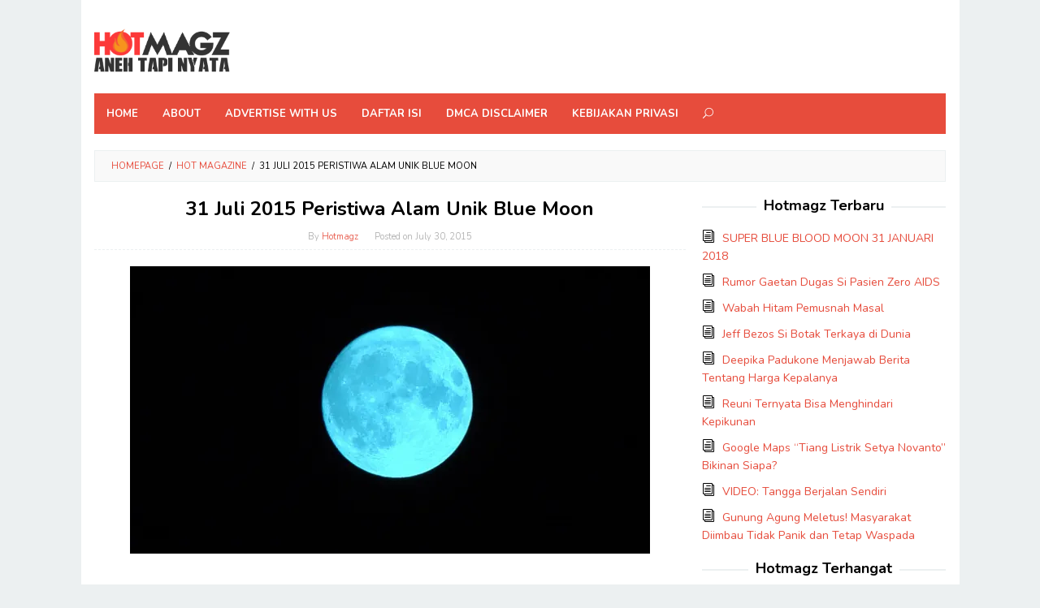

--- FILE ---
content_type: text/html; charset=UTF-8
request_url: https://www.hotmagz.com/31-juli-2015-peristiwa-alam-unik-blue
body_size: 14443
content:
<!DOCTYPE html>
<html lang="en-US">
<head itemscope="itemscope" itemtype="http://schema.org/WebSite">
<meta charset="UTF-8">
<meta name="viewport" content="width=device-width, initial-scale=1">
<link rel="profile" href="http://gmpg.org/xfn/11">

<title>31 Juli 2015 Peristiwa Alam Unik Blue Moon &#8211; Hot Magazine</title>
<meta name='robots' content='max-image-preview:large' />
<link rel="amphtml" href="https://www.hotmagz.com/31-juli-2015-peristiwa-alam-unik-blue/amp" /><meta name="generator" content="AMP for WP 1.1.11"/><link rel='dns-prefetch' href='//fonts.googleapis.com' />
<link rel='preconnect' href='//i0.wp.com' />
<link rel="alternate" type="application/rss+xml" title="Hot Magazine &raquo; Feed" href="https://www.hotmagz.com/feed" />
<link rel="alternate" type="application/rss+xml" title="Hot Magazine &raquo; Comments Feed" href="https://www.hotmagz.com/comments/feed" />
<link rel="alternate" type="application/rss+xml" title="Hot Magazine &raquo; 31 Juli 2015 Peristiwa Alam Unik Blue Moon Comments Feed" href="https://www.hotmagz.com/31-juli-2015-peristiwa-alam-unik-blue/feed" />
<link rel="alternate" title="oEmbed (JSON)" type="application/json+oembed" href="https://www.hotmagz.com/wp-json/oembed/1.0/embed?url=https%3A%2F%2Fwww.hotmagz.com%2F31-juli-2015-peristiwa-alam-unik-blue" />
<link rel="alternate" title="oEmbed (XML)" type="text/xml+oembed" href="https://www.hotmagz.com/wp-json/oembed/1.0/embed?url=https%3A%2F%2Fwww.hotmagz.com%2F31-juli-2015-peristiwa-alam-unik-blue&#038;format=xml" />
<style id='wp-img-auto-sizes-contain-inline-css' type='text/css'>
img:is([sizes=auto i],[sizes^="auto," i]){contain-intrinsic-size:3000px 1500px}
/*# sourceURL=wp-img-auto-sizes-contain-inline-css */
</style>
<style id='wp-block-library-inline-css' type='text/css'>
:root{--wp-block-synced-color:#7a00df;--wp-block-synced-color--rgb:122,0,223;--wp-bound-block-color:var(--wp-block-synced-color);--wp-editor-canvas-background:#ddd;--wp-admin-theme-color:#007cba;--wp-admin-theme-color--rgb:0,124,186;--wp-admin-theme-color-darker-10:#006ba1;--wp-admin-theme-color-darker-10--rgb:0,107,160.5;--wp-admin-theme-color-darker-20:#005a87;--wp-admin-theme-color-darker-20--rgb:0,90,135;--wp-admin-border-width-focus:2px}@media (min-resolution:192dpi){:root{--wp-admin-border-width-focus:1.5px}}.wp-element-button{cursor:pointer}:root .has-very-light-gray-background-color{background-color:#eee}:root .has-very-dark-gray-background-color{background-color:#313131}:root .has-very-light-gray-color{color:#eee}:root .has-very-dark-gray-color{color:#313131}:root .has-vivid-green-cyan-to-vivid-cyan-blue-gradient-background{background:linear-gradient(135deg,#00d084,#0693e3)}:root .has-purple-crush-gradient-background{background:linear-gradient(135deg,#34e2e4,#4721fb 50%,#ab1dfe)}:root .has-hazy-dawn-gradient-background{background:linear-gradient(135deg,#faaca8,#dad0ec)}:root .has-subdued-olive-gradient-background{background:linear-gradient(135deg,#fafae1,#67a671)}:root .has-atomic-cream-gradient-background{background:linear-gradient(135deg,#fdd79a,#004a59)}:root .has-nightshade-gradient-background{background:linear-gradient(135deg,#330968,#31cdcf)}:root .has-midnight-gradient-background{background:linear-gradient(135deg,#020381,#2874fc)}:root{--wp--preset--font-size--normal:16px;--wp--preset--font-size--huge:42px}.has-regular-font-size{font-size:1em}.has-larger-font-size{font-size:2.625em}.has-normal-font-size{font-size:var(--wp--preset--font-size--normal)}.has-huge-font-size{font-size:var(--wp--preset--font-size--huge)}.has-text-align-center{text-align:center}.has-text-align-left{text-align:left}.has-text-align-right{text-align:right}.has-fit-text{white-space:nowrap!important}#end-resizable-editor-section{display:none}.aligncenter{clear:both}.items-justified-left{justify-content:flex-start}.items-justified-center{justify-content:center}.items-justified-right{justify-content:flex-end}.items-justified-space-between{justify-content:space-between}.screen-reader-text{border:0;clip-path:inset(50%);height:1px;margin:-1px;overflow:hidden;padding:0;position:absolute;width:1px;word-wrap:normal!important}.screen-reader-text:focus{background-color:#ddd;clip-path:none;color:#444;display:block;font-size:1em;height:auto;left:5px;line-height:normal;padding:15px 23px 14px;text-decoration:none;top:5px;width:auto;z-index:100000}html :where(.has-border-color){border-style:solid}html :where([style*=border-top-color]){border-top-style:solid}html :where([style*=border-right-color]){border-right-style:solid}html :where([style*=border-bottom-color]){border-bottom-style:solid}html :where([style*=border-left-color]){border-left-style:solid}html :where([style*=border-width]){border-style:solid}html :where([style*=border-top-width]){border-top-style:solid}html :where([style*=border-right-width]){border-right-style:solid}html :where([style*=border-bottom-width]){border-bottom-style:solid}html :where([style*=border-left-width]){border-left-style:solid}html :where(img[class*=wp-image-]){height:auto;max-width:100%}:where(figure){margin:0 0 1em}html :where(.is-position-sticky){--wp-admin--admin-bar--position-offset:var(--wp-admin--admin-bar--height,0px)}@media screen and (max-width:600px){html :where(.is-position-sticky){--wp-admin--admin-bar--position-offset:0px}}

/*# sourceURL=wp-block-library-inline-css */
</style><style id='global-styles-inline-css' type='text/css'>
:root{--wp--preset--aspect-ratio--square: 1;--wp--preset--aspect-ratio--4-3: 4/3;--wp--preset--aspect-ratio--3-4: 3/4;--wp--preset--aspect-ratio--3-2: 3/2;--wp--preset--aspect-ratio--2-3: 2/3;--wp--preset--aspect-ratio--16-9: 16/9;--wp--preset--aspect-ratio--9-16: 9/16;--wp--preset--color--black: #000000;--wp--preset--color--cyan-bluish-gray: #abb8c3;--wp--preset--color--white: #ffffff;--wp--preset--color--pale-pink: #f78da7;--wp--preset--color--vivid-red: #cf2e2e;--wp--preset--color--luminous-vivid-orange: #ff6900;--wp--preset--color--luminous-vivid-amber: #fcb900;--wp--preset--color--light-green-cyan: #7bdcb5;--wp--preset--color--vivid-green-cyan: #00d084;--wp--preset--color--pale-cyan-blue: #8ed1fc;--wp--preset--color--vivid-cyan-blue: #0693e3;--wp--preset--color--vivid-purple: #9b51e0;--wp--preset--gradient--vivid-cyan-blue-to-vivid-purple: linear-gradient(135deg,rgb(6,147,227) 0%,rgb(155,81,224) 100%);--wp--preset--gradient--light-green-cyan-to-vivid-green-cyan: linear-gradient(135deg,rgb(122,220,180) 0%,rgb(0,208,130) 100%);--wp--preset--gradient--luminous-vivid-amber-to-luminous-vivid-orange: linear-gradient(135deg,rgb(252,185,0) 0%,rgb(255,105,0) 100%);--wp--preset--gradient--luminous-vivid-orange-to-vivid-red: linear-gradient(135deg,rgb(255,105,0) 0%,rgb(207,46,46) 100%);--wp--preset--gradient--very-light-gray-to-cyan-bluish-gray: linear-gradient(135deg,rgb(238,238,238) 0%,rgb(169,184,195) 100%);--wp--preset--gradient--cool-to-warm-spectrum: linear-gradient(135deg,rgb(74,234,220) 0%,rgb(151,120,209) 20%,rgb(207,42,186) 40%,rgb(238,44,130) 60%,rgb(251,105,98) 80%,rgb(254,248,76) 100%);--wp--preset--gradient--blush-light-purple: linear-gradient(135deg,rgb(255,206,236) 0%,rgb(152,150,240) 100%);--wp--preset--gradient--blush-bordeaux: linear-gradient(135deg,rgb(254,205,165) 0%,rgb(254,45,45) 50%,rgb(107,0,62) 100%);--wp--preset--gradient--luminous-dusk: linear-gradient(135deg,rgb(255,203,112) 0%,rgb(199,81,192) 50%,rgb(65,88,208) 100%);--wp--preset--gradient--pale-ocean: linear-gradient(135deg,rgb(255,245,203) 0%,rgb(182,227,212) 50%,rgb(51,167,181) 100%);--wp--preset--gradient--electric-grass: linear-gradient(135deg,rgb(202,248,128) 0%,rgb(113,206,126) 100%);--wp--preset--gradient--midnight: linear-gradient(135deg,rgb(2,3,129) 0%,rgb(40,116,252) 100%);--wp--preset--font-size--small: 13px;--wp--preset--font-size--medium: 20px;--wp--preset--font-size--large: 36px;--wp--preset--font-size--x-large: 42px;--wp--preset--spacing--20: 0.44rem;--wp--preset--spacing--30: 0.67rem;--wp--preset--spacing--40: 1rem;--wp--preset--spacing--50: 1.5rem;--wp--preset--spacing--60: 2.25rem;--wp--preset--spacing--70: 3.38rem;--wp--preset--spacing--80: 5.06rem;--wp--preset--shadow--natural: 6px 6px 9px rgba(0, 0, 0, 0.2);--wp--preset--shadow--deep: 12px 12px 50px rgba(0, 0, 0, 0.4);--wp--preset--shadow--sharp: 6px 6px 0px rgba(0, 0, 0, 0.2);--wp--preset--shadow--outlined: 6px 6px 0px -3px rgb(255, 255, 255), 6px 6px rgb(0, 0, 0);--wp--preset--shadow--crisp: 6px 6px 0px rgb(0, 0, 0);}:where(.is-layout-flex){gap: 0.5em;}:where(.is-layout-grid){gap: 0.5em;}body .is-layout-flex{display: flex;}.is-layout-flex{flex-wrap: wrap;align-items: center;}.is-layout-flex > :is(*, div){margin: 0;}body .is-layout-grid{display: grid;}.is-layout-grid > :is(*, div){margin: 0;}:where(.wp-block-columns.is-layout-flex){gap: 2em;}:where(.wp-block-columns.is-layout-grid){gap: 2em;}:where(.wp-block-post-template.is-layout-flex){gap: 1.25em;}:where(.wp-block-post-template.is-layout-grid){gap: 1.25em;}.has-black-color{color: var(--wp--preset--color--black) !important;}.has-cyan-bluish-gray-color{color: var(--wp--preset--color--cyan-bluish-gray) !important;}.has-white-color{color: var(--wp--preset--color--white) !important;}.has-pale-pink-color{color: var(--wp--preset--color--pale-pink) !important;}.has-vivid-red-color{color: var(--wp--preset--color--vivid-red) !important;}.has-luminous-vivid-orange-color{color: var(--wp--preset--color--luminous-vivid-orange) !important;}.has-luminous-vivid-amber-color{color: var(--wp--preset--color--luminous-vivid-amber) !important;}.has-light-green-cyan-color{color: var(--wp--preset--color--light-green-cyan) !important;}.has-vivid-green-cyan-color{color: var(--wp--preset--color--vivid-green-cyan) !important;}.has-pale-cyan-blue-color{color: var(--wp--preset--color--pale-cyan-blue) !important;}.has-vivid-cyan-blue-color{color: var(--wp--preset--color--vivid-cyan-blue) !important;}.has-vivid-purple-color{color: var(--wp--preset--color--vivid-purple) !important;}.has-black-background-color{background-color: var(--wp--preset--color--black) !important;}.has-cyan-bluish-gray-background-color{background-color: var(--wp--preset--color--cyan-bluish-gray) !important;}.has-white-background-color{background-color: var(--wp--preset--color--white) !important;}.has-pale-pink-background-color{background-color: var(--wp--preset--color--pale-pink) !important;}.has-vivid-red-background-color{background-color: var(--wp--preset--color--vivid-red) !important;}.has-luminous-vivid-orange-background-color{background-color: var(--wp--preset--color--luminous-vivid-orange) !important;}.has-luminous-vivid-amber-background-color{background-color: var(--wp--preset--color--luminous-vivid-amber) !important;}.has-light-green-cyan-background-color{background-color: var(--wp--preset--color--light-green-cyan) !important;}.has-vivid-green-cyan-background-color{background-color: var(--wp--preset--color--vivid-green-cyan) !important;}.has-pale-cyan-blue-background-color{background-color: var(--wp--preset--color--pale-cyan-blue) !important;}.has-vivid-cyan-blue-background-color{background-color: var(--wp--preset--color--vivid-cyan-blue) !important;}.has-vivid-purple-background-color{background-color: var(--wp--preset--color--vivid-purple) !important;}.has-black-border-color{border-color: var(--wp--preset--color--black) !important;}.has-cyan-bluish-gray-border-color{border-color: var(--wp--preset--color--cyan-bluish-gray) !important;}.has-white-border-color{border-color: var(--wp--preset--color--white) !important;}.has-pale-pink-border-color{border-color: var(--wp--preset--color--pale-pink) !important;}.has-vivid-red-border-color{border-color: var(--wp--preset--color--vivid-red) !important;}.has-luminous-vivid-orange-border-color{border-color: var(--wp--preset--color--luminous-vivid-orange) !important;}.has-luminous-vivid-amber-border-color{border-color: var(--wp--preset--color--luminous-vivid-amber) !important;}.has-light-green-cyan-border-color{border-color: var(--wp--preset--color--light-green-cyan) !important;}.has-vivid-green-cyan-border-color{border-color: var(--wp--preset--color--vivid-green-cyan) !important;}.has-pale-cyan-blue-border-color{border-color: var(--wp--preset--color--pale-cyan-blue) !important;}.has-vivid-cyan-blue-border-color{border-color: var(--wp--preset--color--vivid-cyan-blue) !important;}.has-vivid-purple-border-color{border-color: var(--wp--preset--color--vivid-purple) !important;}.has-vivid-cyan-blue-to-vivid-purple-gradient-background{background: var(--wp--preset--gradient--vivid-cyan-blue-to-vivid-purple) !important;}.has-light-green-cyan-to-vivid-green-cyan-gradient-background{background: var(--wp--preset--gradient--light-green-cyan-to-vivid-green-cyan) !important;}.has-luminous-vivid-amber-to-luminous-vivid-orange-gradient-background{background: var(--wp--preset--gradient--luminous-vivid-amber-to-luminous-vivid-orange) !important;}.has-luminous-vivid-orange-to-vivid-red-gradient-background{background: var(--wp--preset--gradient--luminous-vivid-orange-to-vivid-red) !important;}.has-very-light-gray-to-cyan-bluish-gray-gradient-background{background: var(--wp--preset--gradient--very-light-gray-to-cyan-bluish-gray) !important;}.has-cool-to-warm-spectrum-gradient-background{background: var(--wp--preset--gradient--cool-to-warm-spectrum) !important;}.has-blush-light-purple-gradient-background{background: var(--wp--preset--gradient--blush-light-purple) !important;}.has-blush-bordeaux-gradient-background{background: var(--wp--preset--gradient--blush-bordeaux) !important;}.has-luminous-dusk-gradient-background{background: var(--wp--preset--gradient--luminous-dusk) !important;}.has-pale-ocean-gradient-background{background: var(--wp--preset--gradient--pale-ocean) !important;}.has-electric-grass-gradient-background{background: var(--wp--preset--gradient--electric-grass) !important;}.has-midnight-gradient-background{background: var(--wp--preset--gradient--midnight) !important;}.has-small-font-size{font-size: var(--wp--preset--font-size--small) !important;}.has-medium-font-size{font-size: var(--wp--preset--font-size--medium) !important;}.has-large-font-size{font-size: var(--wp--preset--font-size--large) !important;}.has-x-large-font-size{font-size: var(--wp--preset--font-size--x-large) !important;}
/*# sourceURL=global-styles-inline-css */
</style>

<style id='classic-theme-styles-inline-css' type='text/css'>
/*! This file is auto-generated */
.wp-block-button__link{color:#fff;background-color:#32373c;border-radius:9999px;box-shadow:none;text-decoration:none;padding:calc(.667em + 2px) calc(1.333em + 2px);font-size:1.125em}.wp-block-file__button{background:#32373c;color:#fff;text-decoration:none}
/*# sourceURL=/wp-includes/css/classic-themes.min.css */
</style>
<link rel='stylesheet' id='idblog-core-css' href='https://www.hotmagz.com/wp-content/plugins/idblog-core/css/idblog-core.css?ver=1.0.0' type='text/css' media='all' />
<style id='idblog-core-inline-css' type='text/css'>
.gmr-ab-authorname span.uname a{color:#222222 !important;}.gmr-ab-desc {color:#aaaaaa !important;}.gmr-ab-web a{color:#dddddd !important;}
/*# sourceURL=idblog-core-inline-css */
</style>
<link rel='stylesheet' id='superfast-fonts-css' href='//fonts.googleapis.com/css?family=Nunito%3Aregular%2C700%2C300%26subset%3Dlatin%2C' type='text/css' media='all' />
<link rel='stylesheet' id='superfast-style-css' href='https://www.hotmagz.com/wp-content/themes/superfast/style.css?ver=6.9' type='text/css' media='all' />
<style id='superfast-style-inline-css' type='text/css'>
body{color:#000000;font-family:"Nunito","Helvetica Neue",sans-serif;font-weight:500;font-size:14px;}kbd,a.button:hover,button:hover,.button:hover,button.button:hover,input[type="button"]:hover,input[type="reset"]:hover,input[type="submit"]:hover,a.button:focus,button:focus,.button:focus,button.button:focus,input[type="button"]:focus,input[type="reset"]:focus,input[type="submit"]:focus,a.button:active,button:active,.button:active,button.button:active,input[type="button"]:active,input[type="reset"]:active,input[type="submit"]:active,.tagcloud a:hover,.tagcloud a:focus,.tagcloud a:active{background-color:#e74c3c;}a,a:hover,a:focus,a:active{color:#e74c3c;}ul.page-numbers li span.page-numbers,ul.page-numbers li a:hover,.page-links a .page-link-number:hover,a.button,button,.button,button.button,input[type="button"],input[type="reset"],input[type="submit"],.tagcloud a,.sticky .gmr-box-content,.gmr-theme div.sharedaddy h3.sd-title:before,.gmr-theme div.idblog-related-post h3.related-title:before,.idblog-social-share h3:before,.bypostauthor > .comment-body{border-color:#e74c3c;}.site-header{background-image:url();-webkit-background-size:auto;-moz-background-size:auto;-o-background-size:auto;background-size:auto;background-repeat:repeat;background-position:center top;background-attachment:scroll;background-color:#ffffff;}.site-title a{color:#e74c3c;}.site-description{color:#999999;}.gmr-logo{margin-top:15px;}.gmr-menuwrap{background-color:#e74c3c;}#gmr-responsive-menu,#primary-menu > li > a,.search-trigger .gmr-icon{color:#ffffff;}#primary-menu > li.menu-border > a span{border-color:#ffffff;}#gmr-responsive-menu:hover,#primary-menu > li:hover > a,#primary-menu .current-menu-item > a,#primary-menu .current-menu-ancestor > a,#primary-menu .current_page_item > a,#primary-menu .current_page_ancestor > a,.search-trigger .gmr-icon:hover{color:#dddddd;}#primary-menu > li.menu-border:hover > a span,#primary-menu > li.menu-border.current-menu-item > a span,#primary-menu > li.menu-border.current-menu-ancestor > a span,#primary-menu > li.menu-border.current_page_item > a span,#primary-menu > li.menu-border.current_page_ancestor > a span{border-color:#dddddd;}#primary-menu > li:hover > a,#primary-menu .current-menu-item > a,#primary-menu .current-menu-ancestor > a,#primary-menu .current_page_item > a,#primary-menu .current_page_ancestor > a{background-color:#db301e;}.gmr-content{background-color:#fff;}h1,h2,h3,h4,h5,h6,.h1,.h2,.h3,.h4,.h5,.h6,.site-title,#gmr-responsive-menu,#primary-menu > li > a{font-family:"Nunito","Helvetica Neue",sans-serif;}h1{font-size:24px;}h2{font-size:22px;}h3{font-size:20px;}h4{font-size:18px;}h5{font-size:16px;}h6{font-size:12px;}.widget-footer{background-color:#3d566e;color:#ecf0f1;}.widget-footer a{color:#f39c12;}.widget-footer a:hover{color:#f1c40f;}.site-footer{background-color:#2c3e50;color:#f1c40f;}.site-footer a{color:#ecf0f1;}.site-footer a:hover{color:#bdc3c7;}
/*# sourceURL=superfast-style-inline-css */
</style>
<script type="text/javascript" src="https://www.hotmagz.com/wp-includes/js/jquery/jquery.min.js?ver=3.7.1" id="jquery-core-js"></script>
<script type="text/javascript" src="https://www.hotmagz.com/wp-includes/js/jquery/jquery-migrate.min.js?ver=3.4.1" id="jquery-migrate-js"></script>
<script type="text/javascript" id="jquery-js-after">
/* <![CDATA[ */
jQuery(document).ready(function() {
	jQuery(".3d851a54a3626c7657070fa21940b1ce").click(function() {
		jQuery.post(
			"https://www.hotmagz.com/wp-admin/admin-ajax.php", {
				"action": "quick_adsense_onpost_ad_click",
				"quick_adsense_onpost_ad_index": jQuery(this).attr("data-index"),
				"quick_adsense_nonce": "f8fb3512c8",
			}, function(response) { }
		);
	});
});

//# sourceURL=jquery-js-after
/* ]]> */
</script>
<link rel="https://api.w.org/" href="https://www.hotmagz.com/wp-json/" /><link rel="alternate" title="JSON" type="application/json" href="https://www.hotmagz.com/wp-json/wp/v2/posts/1478" /><link rel="EditURI" type="application/rsd+xml" title="RSD" href="https://www.hotmagz.com/xmlrpc.php?rsd" />
<meta name="generator" content="WordPress 6.9" />
<link rel="canonical" href="https://www.hotmagz.com/31-juli-2015-peristiwa-alam-unik-blue" />
<link rel='shortlink' href='https://www.hotmagz.com/?p=1478' />
<link rel="pingback" href="https://www.hotmagz.com/xmlrpc.php">    <script>
		if(screen.width<769){
        	window.location = "https://www.hotmagz.com/31-juli-2015-peristiwa-alam-unik-blue/amp";
        }
    	</script>
<link rel="icon" href="https://i0.wp.com/www.hotmagz.com/wp-content/uploads/2017/11/cropped-Hotmagz.jpg?fit=32%2C32&#038;ssl=1" sizes="32x32" />
<link rel="icon" href="https://i0.wp.com/www.hotmagz.com/wp-content/uploads/2017/11/cropped-Hotmagz.jpg?fit=192%2C192&#038;ssl=1" sizes="192x192" />
<link rel="apple-touch-icon" href="https://i0.wp.com/www.hotmagz.com/wp-content/uploads/2017/11/cropped-Hotmagz.jpg?fit=180%2C180&#038;ssl=1" />
<meta name="msapplication-TileImage" content="https://i0.wp.com/www.hotmagz.com/wp-content/uploads/2017/11/cropped-Hotmagz.jpg?fit=270%2C270&#038;ssl=1" />
</head>

<body class="wp-singular post-template-default single single-post postid-1478 single-format-standard wp-theme-superfast gmr-theme gmr-sticky gmr-box-layout group-blog" itemscope="itemscope" itemtype="http://schema.org/WebPage">

<div class="site inner-wrap" id="site-container">
	
	<a class="skip-link screen-reader-text" href="#main">Skip to content</a>
	
	
		<header id="masthead" class="site-header" role="banner" itemscope="itemscope" itemtype="http://schema.org/WPHeader">
						<div class="container">
					<div class="clearfix gmr-headwrapper">
						<div class="gmr-logo"><a href="https://www.hotmagz.com/" class="custom-logo-link" itemprop="url" title="Hot Magazine" data-wpel-link="internal" target="_self" rel="follow"><img src="https://www.hotmagz.com/wp-content/uploads/2017/01/hotmagzevolve.png" alt="Hot Magazine" title="Hot Magazine" itemprop="image" /></a></div>					</div>
				</div>
				
						
						
			<div class="top-header">
								<div class="container">
									<div class="gmr-menuwrap clearfix">
											<a id="gmr-responsive-menu" href="#menus">
							MENU						</a>
						<nav id="site-navigation" class="gmr-mainmenu" role="navigation" itemscope="itemscope" itemtype="http://schema.org/SiteNavigationElement">
							<ul id="primary-menu" class="menu"><li id="menu-item-18253" class="menu-item menu-item-type-custom menu-item-object-custom menu-item-home menu-item-18253"><a href="http://www.hotmagz.com/" itemprop="url" data-wpel-link="internal" target="_self" rel="follow"><span itemprop="name">Home</span></a></li>
<li id="menu-item-18254" class="menu-item menu-item-type-post_type menu-item-object-page menu-item-18254"><a href="https://www.hotmagz.com/about" itemprop="url" data-wpel-link="internal" target="_self" rel="follow"><span itemprop="name">About</span></a></li>
<li id="menu-item-18255" class="menu-item menu-item-type-post_type menu-item-object-page menu-item-18255"><a href="https://www.hotmagz.com/advertise-with-us" itemprop="url" data-wpel-link="internal" target="_self" rel="follow"><span itemprop="name">Advertise with Us</span></a></li>
<li id="menu-item-18256" class="menu-item menu-item-type-post_type menu-item-object-page menu-item-18256"><a href="https://www.hotmagz.com/daftar-isi" itemprop="url" data-wpel-link="internal" target="_self" rel="follow"><span itemprop="name">Daftar Isi</span></a></li>
<li id="menu-item-18257" class="menu-item menu-item-type-post_type menu-item-object-page menu-item-18257"><a href="https://www.hotmagz.com/dmca-disclaimer" itemprop="url" data-wpel-link="internal" target="_self" rel="follow"><span itemprop="name">DMCA Disclaimer</span></a></li>
<li id="menu-item-18258" class="menu-item menu-item-type-post_type menu-item-object-page menu-item-18258"><a href="https://www.hotmagz.com/kebijakan-privasi" itemprop="url" data-wpel-link="internal" target="_self" rel="follow"><span itemprop="name">Kebijakan Privasi</span></a></li>
<li class="menu-item menu-item-type-search-btn gmr-search"><form method="get" class="gmr-searchform searchform" action="https://www.hotmagz.com/"><input type="text" name="s" id="s" placeholder="Search" /><div class="search-trigger"><a href="#" class="gmr-icon icon_close" itemprop="url"></a><a href="#" class="gmr-icon icon_search"></a></div></form></li><li class="menu-item menu-item-type-close-btn gmr-close-btn"><a id="close-menu-button" itemprop="url" href="#">Close Menu</a></li></ul>						</nav><!-- #site-navigation -->
					</div>
				</div>
			</div><!-- .top-header -->
		</header><!-- #masthead -->

	
			<div id="content" class="gmr-content">
		
					
						<div class="container">
				<div class="row">
								<div class="col-md-12">
				<div class="breadcrumbs" itemscope itemtype="https://schema.org/BreadcrumbList">
																										<span class="first-cl" itemprop="itemListElement" itemscope itemtype="https://schema.org/ListItem">
									<a itemscope="" itemtype="https://schema.org/WebPage" itemprop="item" itemid="https://www.hotmagz.com/" href="https://www.hotmagz.com/" data-wpel-link="internal" target="_self" rel="follow"><span itemprop="name">Homepage</span></a>
									<span itemprop="position" content="1"></span>
								</span>
														<span class="separator">/</span>
																																<span class="0-cl" itemprop="itemListElement" itemscope itemtype="https://schema.org/ListItem">
									<a itemscope="" itemtype="https://schema.org/WebPage" itemprop="item" itemid="https://www.hotmagz.com/category/hot-magazine" href="https://www.hotmagz.com/category/hot-magazine" data-wpel-link="internal" target="_self" rel="follow"><span itemprop="name">Hot Magazine</span></a>
									<span itemprop="position" content="2"></span>
								</span>
														<span class="separator">/</span>
																								<span class="last-cl" itemscope itemtype="https://schema.org/ListItem">
							<span itemprop="name">31 Juli 2015 Peristiwa Alam Unik Blue Moon</span>
							<span itemprop="position" content="3"></span>
							</span>
															</div>
			</div>
				
<div id="primary" class="content-area col-md-8">
	
	<main id="main" class="site-main" role="main">

	
<article id="post-1478" class="post-1478 post type-post status-publish format-standard has-post-thumbnail hentry category-hot-magazine tag-science" itemscope="itemscope" itemtype="http://schema.org/CreativeWork">

	<div class="gmr-box-content gmr-single">
	
		
		<header class="entry-header">
			<h1 class="entry-title" itemprop="headline">31 Juli 2015 Peristiwa Alam Unik Blue Moon</h1>			<span class="byline"> By <span class="entry-author vcard" itemprop="author" itemscope="itemscope" itemtype="http://schema.org/person"><a class="url fn n" href="https://www.hotmagz.com/author/masterpis" title="Hotmagz" itemprop="url" data-wpel-link="internal" target="_self" rel="follow"><span itemprop="name">Hotmagz</span></a></span></span><span class="posted-on">Posted on <time class="entry-date published" itemprop="datePublished" datetime="2015-07-30T10:59:00+07:00">July 30, 2015</time><time class="updated" datetime="2017-01-23T14:34:06+07:00">January 23, 2017</time></span>		</header><!-- .entry-header -->

		<div class="entry-content entry-content-single" itemprop="text">
			<div class="3d851a54a3626c7657070fa21940b1ce" data-index="1" style="float: none; margin:0px;">
<script async src="//pagead2.googlesyndication.com/pagead/js/adsbygoogle.js"></script>
</div>
<p class="separator" style="clear: both; text-align: center;">
<a href="https://i0.wp.com/1.bp.blogspot.com/-Knae9QdQqOE/VboDkNc-gXI/AAAAAAAAFgg/Hi8f9uXr9jA/s1600/31%2BJuli%2B2015%2BPeristiwa%2BAlam%2BUnik%2BBlue%2BMoon.jpg" imageanchor="1" style="margin-left: 1em; margin-right: 1em;" data-wpel-link="external" target="_blank" rel="nofollow external noopener noreferrer"><img data-recalc-dims="1" fetchpriority="high" decoding="async" border="0" height="354" src="https://i0.wp.com/www.hotmagz.com/wp-content/uploads/2015/07/31Juli2015PeristiwaAlamUnikBlueMoon.jpg?resize=640%2C354" width="640" /></a>
<div class="3d851a54a3626c7657070fa21940b1ce" data-index="3" style="float: none; margin:0px 0 0px 0; text-align:center;">
<ins class="adsbygoogle"
     style="display:block"
     data-ad-client="ca-pub-9872525481122199"
     data-ad-slot="7200502069"
     data-ad-format="link"></ins>
<script>
(adsbygoogle = window.adsbygoogle || []).push({});
</script>
</div>

</p><div class="3d851a54a3626c7657070fa21940b1ce" data-index="2" style="float: none; margin:5px 0 5px 0; text-align:center;">
<amp-ad type="adsense" data-loading-strategy="prefer-viewability-over-views" width="100vw" height=320 data-ad-client="ca-pub-9872525481122199" data-ad-slot="3743027267" data-full-width></amp-ad>
<ins class="adsbygoogle"
     style="display:block"
     data-ad-client="ca-pub-9872525481122199"
     data-ad-slot="3743027267"
     data-ad-format="auto"></ins>
<script>
(adsbygoogle = window.adsbygoogle || []).push({});
</script>
</div>

<p style="text-align: justify;">
<b><br /></b></p>
<p style="text-align: justify;">
<b><br /></b></p>
<p style="text-align: justify;">
<b>Hotmagz</b> &#8211; Fenomena langit bakal kembali terlihat pada 31 Juli besok. Blue moon atau bulan biru bakal menghiasi malam masyarakat dunia. Lantas apakah bulan biru tersebut?&nbsp;</p>
<p style="text-align: justify;">
</p>
<p style="text-align: justify;">
Blue moon yaitu fenomena penampakan bulan purnama yang berlangsung lebih dari pada sekali. Seperti yang di ketahui, bulan pertama dalam Juli 2015 sudah tampak pada 2 Juli. Besok, bulan purnama ke-2 bakal kembali tampak.&nbsp;</p>
<p style="text-align: justify;">
</p>
<p style="text-align: justify;">
Walaupun disebut blue moon, tidak akan ada bulan berwarna biru. Istilah berasal dari petani Maine yang kemudian makin populer setelah majalah Sky &amp; Telescope mempublikasikan tentang kesalahpahaman soal blue moon pada 1946 yang lalu.&nbsp;</p>
<p style="text-align: justify;">
</p>
<p style="text-align: justify;">
Akan tetapi, NASA mencatat blue moon yang nampak pada 1983 nyatanya betul-betul berwarna biru. Beberapa negara juga menyaksikan peristiwa langka tersebut lantaran peristiwa itu disangka ada hubungan dengan letusan Gunung Krakatau.&nbsp;</p>
<p style="text-align: justify;">
</p>
<p style="text-align: justify;">
Bulan biru ini dikarenkan letusan Krakatau yang berkekuatan 100 megaton bom nuklir itu membumbung sampai atmosfer terluar serta sehingga menyebabkan penampakan bulan dari bumi jadi biru.&nbsp;</p>
<p style="text-align: justify;">
</p>
<p style="text-align: justify;">
Terutama debu diisi partikel seluas satu mikron yang memiliki ukuran sama untuk gelombang panjang sinar merah mengakibatkan sinar merah serta ruang penampakan bulan membuahkan sinar biru. Apakah besok bulan ke-2 bakal berwarna biru juga?</p>
<div class="3d851a54a3626c7657070fa21940b1ce" data-index="10" style="float: none; margin:5px 0 5px 0; text-align:center;">
<amp-ad type="adsense" data-loading-strategy="prefer-viewability-over-views" width="100vw" height=320 data-ad-client="ca-pub-9872525481122199" data-ad-slot="3743027267" data-full-width></amp-ad>
<ins class="adsbygoogle"
     style="display:block"
     data-ad-client="ca-pub-9872525481122199"
     data-ad-slot="3743027267"
     data-ad-format="rectangle"></ins>
<script>
(adsbygoogle = window.adsbygoogle || []).push({});
</script>
</div>

<div style="font-size: 0px; height: 0px; line-height: 0px; margin: 0; padding: 0; clear: both;"></div><div class="idblog-social-share"><h3>Share this:</h3><ul class="idblog-socialicon-share"><li class="facebook"><a href="https://www.facebook.com/sharer/sharer.php?u=https%3A%2F%2Fwww.hotmagz.com%2F31-juli-2015-peristiwa-alam-unik-blue" class="gmr-share-facebook" rel="follow" title="Share this" data-wpel-link="internal" target="_self"><svg xmlns="http://www.w3.org/2000/svg" xmlns:xlink="http://www.w3.org/1999/xlink" aria-hidden="true" role="img" width="0.49em" height="1em" preserveAspectRatio="xMidYMid meet" viewBox="0 0 486.037 1000"><path d="M124.074 1000V530.771H0V361.826h124.074V217.525C124.074 104.132 197.365 0 366.243 0C434.619 0 485.18 6.555 485.18 6.555l-3.984 157.766s-51.564-.502-107.833-.502c-60.9 0-70.657 28.065-70.657 74.646v123.361h183.331l-7.977 168.945H302.706V1000H124.074" fill="currentColor"/></svg></a></li><li class="twitter"><a href="https://twitter.com/intent/tweet?url=https%3A%2F%2Fwww.hotmagz.com%2F31-juli-2015-peristiwa-alam-unik-blue&amp;text=31%20Juli%202015%20Peristiwa%20Alam%20Unik%20Blue%20Moon" class="gmr-share-twitter" rel="follow" title="Tweet this" data-wpel-link="internal" target="_self"><svg xmlns="http://www.w3.org/2000/svg" width="1em" height="1em" viewBox="0 0 24 24"><path fill="currentColor" d="M18.901 1.153h3.68l-8.04 9.19L24 22.846h-7.406l-5.8-7.584l-6.638 7.584H.474l8.6-9.83L0 1.154h7.594l5.243 6.932ZM17.61 20.644h2.039L6.486 3.24H4.298Z"/></svg></a></li><li class="pinterest"><a href="https://pinterest.com/pin/create/button/?url=https%3A%2F%2Fwww.hotmagz.com%2F31-juli-2015-peristiwa-alam-unik-blue&amp;media=https://i0.wp.com/www.hotmagz.com/wp-content/uploads/2015/07/31Juli2015PeristiwaAlamUnikBlueMoon.jpg?fit=630%2C350&amp;ssl=1&amp;description=31%20Juli%202015%20Peristiwa%20Alam%20Unik%20Blue%20Moon" class="gmr-share-pinit" rel="follow" title="Pin this" data-wpel-link="internal" target="_self"><svg xmlns="http://www.w3.org/2000/svg" xmlns:xlink="http://www.w3.org/1999/xlink" aria-hidden="true" role="img" width="1em" height="1em" preserveAspectRatio="xMidYMid meet" viewBox="0 0 32 32"><path d="M16.75.406C10.337.406 4 4.681 4 11.6c0 4.4 2.475 6.9 3.975 6.9c.619 0 .975-1.725.975-2.212c0-.581-1.481-1.819-1.481-4.238c0-5.025 3.825-8.588 8.775-8.588c4.256 0 7.406 2.419 7.406 6.863c0 3.319-1.331 9.544-5.644 9.544c-1.556 0-2.888-1.125-2.888-2.737c0-2.363 1.65-4.65 1.65-7.088c0-4.137-5.869-3.387-5.869 1.613c0 1.05.131 2.212.6 3.169c-.863 3.713-2.625 9.244-2.625 13.069c0 1.181.169 2.344.281 3.525c.212.238.106.213.431.094c3.15-4.313 3.038-5.156 4.463-10.8c.769 1.463 2.756 2.25 4.331 2.25c6.637 0 9.619-6.469 9.619-12.3c0-6.206-5.363-10.256-11.25-10.256z" fill="currentColor"/></svg></a></li><li class="telegram"><a href="https://t.me/share/url?url=https%3A%2F%2Fwww.hotmagz.com%2F31-juli-2015-peristiwa-alam-unik-blue&amp;text=31%20Juli%202015%20Peristiwa%20Alam%20Unik%20Blue%20Moon" target="_self" rel="follow" title="Telegram Share" data-wpel-link="internal"><svg xmlns="http://www.w3.org/2000/svg" xmlns:xlink="http://www.w3.org/1999/xlink" aria-hidden="true" role="img" width="1em" height="1em" preserveAspectRatio="xMidYMid meet" viewBox="0 0 48 48"><path d="M41.42 7.309s3.885-1.515 3.56 2.164c-.107 1.515-1.078 6.818-1.834 12.553l-2.59 16.99s-.216 2.489-2.159 2.922c-1.942.432-4.856-1.515-5.396-1.948c-.432-.325-8.094-5.195-10.792-7.575c-.756-.65-1.62-1.948.108-3.463L33.648 18.13c1.295-1.298 2.59-4.328-2.806-.649l-15.11 10.28s-1.727 1.083-4.964.109l-7.016-2.165s-2.59-1.623 1.835-3.246c10.793-5.086 24.068-10.28 35.831-15.15z" fill="currentColor"/></svg></a></li><li class="whatsapp"><a href="https://api.whatsapp.com/send?text=31%20Juli%202015%20Peristiwa%20Alam%20Unik%20Blue%20Moon https%3A%2F%2Fwww.hotmagz.com%2F31-juli-2015-peristiwa-alam-unik-blue" class="gmr-share-whatsapp" rel="follow" title="Whatsapp" data-wpel-link="internal" target="_self"><svg xmlns="http://www.w3.org/2000/svg" xmlns:xlink="http://www.w3.org/1999/xlink" aria-hidden="true" role="img" width="1em" height="1em" preserveAspectRatio="xMidYMid meet" viewBox="0 0 24 24"><path d="M15.271 13.21a7.014 7.014 0 0 1 1.543.7l-.031-.018c.529.235.986.51 1.403.833l-.015-.011c.02.061.032.13.032.203l-.001.032v-.001c-.015.429-.11.832-.271 1.199l.008-.021c-.231.463-.616.82-1.087 1.01l-.014.005a3.624 3.624 0 0 1-1.576.411h-.006a8.342 8.342 0 0 1-2.988-.982l.043.022a8.9 8.9 0 0 1-2.636-1.829l-.001-.001a20.473 20.473 0 0 1-2.248-2.794l-.047-.074a5.38 5.38 0 0 1-1.1-2.995l-.001-.013v-.124a3.422 3.422 0 0 1 1.144-2.447l.003-.003a1.17 1.17 0 0 1 .805-.341h.001c.101.003.198.011.292.025l-.013-.002c.087.013.188.021.292.023h.003a.642.642 0 0 1 .414.102l-.002-.001c.107.118.189.261.238.418l.002.008q.124.31.512 1.364c.135.314.267.701.373 1.099l.014.063a1.573 1.573 0 0 1-.533.889l-.003.002q-.535.566-.535.72a.436.436 0 0 0 .081.234l-.001-.001a7.03 7.03 0 0 0 1.576 2.119l.005.005a9.89 9.89 0 0 0 2.282 1.54l.059.026a.681.681 0 0 0 .339.109h.002q.233 0 .838-.752t.804-.752zm-3.147 8.216h.022a9.438 9.438 0 0 0 3.814-.799l-.061.024c2.356-.994 4.193-2.831 5.163-5.124l.024-.063c.49-1.113.775-2.411.775-3.775s-.285-2.662-.799-3.837l.024.062c-.994-2.356-2.831-4.193-5.124-5.163l-.063-.024c-1.113-.49-2.411-.775-3.775-.775s-2.662.285-3.837.799l.062-.024c-2.356.994-4.193 2.831-5.163 5.124l-.024.063a9.483 9.483 0 0 0-.775 3.787a9.6 9.6 0 0 0 1.879 5.72l-.019-.026l-1.225 3.613l3.752-1.194a9.45 9.45 0 0 0 5.305 1.612h.047zm0-21.426h.033c1.628 0 3.176.342 4.575.959L16.659.93c2.825 1.197 5.028 3.4 6.196 6.149l.029.076c.588 1.337.93 2.896.93 4.535s-.342 3.198-.959 4.609l.029-.074c-1.197 2.825-3.4 5.028-6.149 6.196l-.076.029c-1.327.588-2.875.93-4.503.93h-.034h.002h-.053c-2.059 0-3.992-.541-5.664-1.488l.057.03L-.001 24l2.109-6.279a11.505 11.505 0 0 1-1.674-6.01c0-1.646.342-3.212.959-4.631l-.029.075C2.561 4.33 4.764 2.127 7.513.959L7.589.93A11.178 11.178 0 0 1 12.092 0h.033h-.002z" fill="currentColor"/></svg></a></li></ul></div><div class="idblog-related-post idblog-core"><h3 class="related-title">Related posts:</h3><ul><li><a href="https://www.hotmagz.com/waspadalah-kalau-berenang-di-sungai" itemprop="url" title="Permalink to: Waspadalah Kalau Berenang Di Sungai, Amoeba Pemakan Otak ini Tewaskan Seorang Wanita!" rel="bookmark follow" data-wpel-link="internal" target="_self"><img width="200" height="135" src="https://i0.wp.com/www.hotmagz.com/wp-content/uploads/2016/05/berenangdisungai.jpg?fit=200%2C135&amp;ssl=1" class="attachment-medium size-medium wp-post-image" alt="" itemprop="image" srcset="https://i0.wp.com/www.hotmagz.com/wp-content/uploads/2016/05/berenangdisungai.jpg?resize=200%2C135&amp;ssl=1 200w, https://i0.wp.com/www.hotmagz.com/wp-content/uploads/2016/05/berenangdisungai.jpg?zoom=2&amp;resize=200%2C135&amp;ssl=1 400w, https://i0.wp.com/www.hotmagz.com/wp-content/uploads/2016/05/berenangdisungai.jpg?zoom=3&amp;resize=200%2C135&amp;ssl=1 600w" sizes="(max-width: 200px) 100vw, 200px" title="berenangdisungai" /></a><p><a href="https://www.hotmagz.com/waspadalah-kalau-berenang-di-sungai" itemprop="url" title="Permalink to: Waspadalah Kalau Berenang Di Sungai, Amoeba Pemakan Otak ini Tewaskan Seorang Wanita!" rel="bookmark follow" data-wpel-link="internal" target="_self">Waspadalah Kalau Berenang Di Sungai, Amoeba Pemakan Otak ini Tewaskan Seorang Wanita!</a></p></li><li><a href="https://www.hotmagz.com/seperti-ini-toh-bentuk-makanan-jika" itemprop="url" title="Permalink to: Seperti ini toh Bentuk Makanan Jika dilihat dari Mikroskop, Unik loh!" rel="bookmark follow" data-wpel-link="internal" target="_self"><img width="200" height="135" src="https://i0.wp.com/www.hotmagz.com/wp-content/uploads/2016/04/5.Sebijigandum-1.jpg?fit=200%2C135&amp;ssl=1" class="attachment-medium size-medium wp-post-image" alt="" itemprop="image" srcset="https://i0.wp.com/www.hotmagz.com/wp-content/uploads/2016/04/5.Sebijigandum-1.jpg?resize=200%2C135&amp;ssl=1 200w, https://i0.wp.com/www.hotmagz.com/wp-content/uploads/2016/04/5.Sebijigandum-1.jpg?zoom=2&amp;resize=200%2C135&amp;ssl=1 400w, https://i0.wp.com/www.hotmagz.com/wp-content/uploads/2016/04/5.Sebijigandum-1.jpg?zoom=3&amp;resize=200%2C135&amp;ssl=1 600w" sizes="(max-width: 200px) 100vw, 200px" title="5.Sebijigandum-1" /></a><p><a href="https://www.hotmagz.com/seperti-ini-toh-bentuk-makanan-jika" itemprop="url" title="Permalink to: Seperti ini toh Bentuk Makanan Jika dilihat dari Mikroskop, Unik loh!" rel="bookmark follow" data-wpel-link="internal" target="_self">Seperti ini toh Bentuk Makanan Jika dilihat dari Mikroskop, Unik loh!</a></p></li><li><a href="https://www.hotmagz.com/ngeri-disangka-varises-ternyata-rua" itemprop="url" title="Permalink to: Ngeri, Disangka Varises Ternyata Ruam Merah Pada Kaki ini Sebenarnya Cacing Hidup" rel="bookmark follow" data-wpel-link="internal" target="_self"><img width="200" height="135" src="https://i0.wp.com/www.hotmagz.com/wp-content/uploads/2016/04/DisangkaVarisesTernyataRuamMerahPadaKakiiniSebenarnyaCacingHidup.jpg?fit=200%2C135&amp;ssl=1" class="attachment-medium size-medium wp-post-image" alt="" itemprop="image" srcset="https://i0.wp.com/www.hotmagz.com/wp-content/uploads/2016/04/DisangkaVarisesTernyataRuamMerahPadaKakiiniSebenarnyaCacingHidup.jpg?resize=200%2C135&amp;ssl=1 200w, https://i0.wp.com/www.hotmagz.com/wp-content/uploads/2016/04/DisangkaVarisesTernyataRuamMerahPadaKakiiniSebenarnyaCacingHidup.jpg?zoom=2&amp;resize=200%2C135&amp;ssl=1 400w" sizes="(max-width: 200px) 100vw, 200px" title="DisangkaVarisesTernyataRuamMerahPadaKakiiniSebenarnyaCacingHidup" /></a><p><a href="https://www.hotmagz.com/ngeri-disangka-varises-ternyata-rua" itemprop="url" title="Permalink to: Ngeri, Disangka Varises Ternyata Ruam Merah Pada Kaki ini Sebenarnya Cacing Hidup" rel="bookmark follow" data-wpel-link="internal" target="_self">Ngeri, Disangka Varises Ternyata Ruam Merah Pada Kaki ini Sebenarnya Cacing Hidup</a></p></li></ul></div>		</div><!-- .entry-content -->
		
		<footer class="entry-footer">
			<span class="cat-links">Posted in <a href="https://www.hotmagz.com/category/hot-magazine" rel="category tag follow" data-wpel-link="internal" target="_self">Hot Magazine</a></span><span class="tags-links">Tagged <a href="https://www.hotmagz.com/tag/science" rel="tag follow" data-wpel-link="internal" target="_self">Science</a></span>			
	<nav class="navigation post-navigation" aria-label="Posts">
		<h2 class="screen-reader-text">Post navigation</h2>
		<div class="nav-links"><div class="nav-previous"><a href="https://www.hotmagz.com/pria-ini-bawa-20-mobil-super-mewa" rel="prev follow" data-wpel-link="internal" target="_self"><span>Previous post</span> Pria ini Bawa 20 Mobil Super Mewah untuk Melamar, Tapi Lamarannya DITOLAK</a></div><div class="nav-next"><a href="https://www.hotmagz.com/video-sekumpulan-ufo-melintasi-langi" rel="next follow" data-wpel-link="internal" target="_self"><span>Next post</span> Video : Sekumpulan UFO Melintasi Langit Jepang?</a></div></div>
	</nav>		</footer><!-- .entry-footer -->
		
	</div><!-- .gmr-box-content -->
	
	
</article><!-- #post-## -->
<div class="gmr-box-content">

	<div id="comments" class="comments-area">
	
	
			<div id="respond" class="comment-respond">
		<h3 id="reply-title" class="comment-reply-title">Leave a Reply <small><a rel="follow" id="cancel-comment-reply-link" href="/31-juli-2015-peristiwa-alam-unik-blue#respond" style="display:none;" data-wpel-link="internal" target="_self">Cancel reply</a></small></h3><form action="https://www.hotmagz.com/wp-comments-post.php" method="post" id="commentform" class="comment-form"><p class="comment-notes"><span id="email-notes">Your email address will not be published.</span> <span class="required-field-message">Required fields are marked <span class="required">*</span></span></p><p class="comment-form-comment"><label for="comment" class="gmr-hidden">Comment</label><textarea id="comment" name="comment" cols="45" rows="4" placeholder="Comment" aria-required="true"></textarea></p><p class="comment-form-author"><input id="author" name="author" type="text" value="" placeholder="Name*" size="30" aria-required='true' /></p>
<p class="comment-form-email"><input id="email" name="email" type="text" value="" placeholder="Email*" size="30" aria-required='true' /></p>
<p class="comment-form-url"><input id="url" name="url" type="text" value="" placeholder="Website" size="30" /></p>
<p class="form-submit"><input name="submit" type="submit" id="submit" class="submit" value="Post Comment" /> <input type='hidden' name='comment_post_ID' value='1478' id='comment_post_ID' />
<input type='hidden' name='comment_parent' id='comment_parent' value='0' />
</p><p style="display: none;"><input type="hidden" id="akismet_comment_nonce" name="akismet_comment_nonce" value="cd236097c7" /></p><p style="display: none !important;" class="akismet-fields-container" data-prefix="ak_"><label>&#916;<textarea name="ak_hp_textarea" cols="45" rows="8" maxlength="100"></textarea></label><input type="hidden" id="ak_js_1" name="ak_js" value="123"/><script>document.getElementById( "ak_js_1" ).setAttribute( "value", ( new Date() ).getTime() );</script></p></form>	</div><!-- #respond -->
	<p class="akismet_comment_form_privacy_notice">This site uses Akismet to reduce spam. <a href="https://akismet.com/privacy/" target="_blank" rel="noopener nofollow external noreferrer" data-wpel-link="external">Learn how your comment data is processed.</a></p>
	</div><!-- #comments -->

</div><!-- .gmr-box-content -->
	</main><!-- #main -->
	
</div><!-- #primary -->


<aside id="secondary" class="widget-area col-md-4" role="complementary" >
	
		<div id="recent-posts-2" class="widget widget_recent_entries">
		<h3 class="widget-title">Hotmagz Terbaru</h3>
		<ul>
											<li>
					<a href="https://www.hotmagz.com/super-blue-blood-moon-31-januari-2018" data-wpel-link="internal" target="_self" rel="follow">SUPER BLUE BLOOD MOON 31 JANUARI 2018</a>
									</li>
											<li>
					<a href="https://www.hotmagz.com/rumor-gaetan-dugas-si-pasien-zero-aids" data-wpel-link="internal" target="_self" rel="follow">Rumor Gaetan Dugas Si Pasien Zero AIDS</a>
									</li>
											<li>
					<a href="https://www.hotmagz.com/wabah-hitam-pemusnah-masal" data-wpel-link="internal" target="_self" rel="follow">Wabah Hitam Pemusnah Masal</a>
									</li>
											<li>
					<a href="https://www.hotmagz.com/jeff-bezos-si-botak-terkaya-di-dunia" data-wpel-link="internal" target="_self" rel="follow">Jeff Bezos Si Botak Terkaya di Dunia</a>
									</li>
											<li>
					<a href="https://www.hotmagz.com/deepika-padukone-menjawab-berita-tentang-harga-kepalanya" data-wpel-link="internal" target="_self" rel="follow">Deepika Padukone Menjawab Berita Tentang Harga Kepalanya</a>
									</li>
											<li>
					<a href="https://www.hotmagz.com/reuni-ternyata-bisa-menghindari-kepikunan" data-wpel-link="internal" target="_self" rel="follow">Reuni Ternyata Bisa Menghindari Kepikunan</a>
									</li>
											<li>
					<a href="https://www.hotmagz.com/google-maps-tiang-listrik-setya-novanto-bikinan-siapa" data-wpel-link="internal" target="_self" rel="follow">Google Maps &#8220;Tiang Listrik Setya Novanto&#8221; Bikinan Siapa?</a>
									</li>
											<li>
					<a href="https://www.hotmagz.com/video-tangga-berjalan-sendiri" data-wpel-link="internal" target="_self" rel="follow">VIDEO: Tangga Berjalan Sendiri</a>
									</li>
											<li>
					<a href="https://www.hotmagz.com/gunung-agung-meletus-masyarakat-diimbau-tidak-panik-dan-tetap-waspada" data-wpel-link="internal" target="_self" rel="follow">Gunung Agung Meletus! Masyarakat Diimbau Tidak Panik dan Tetap Waspada</a>
									</li>
					</ul>

		</div><div id="recent-search-terms" class="widget widget_recent_terms"><h3 class="widget-title">Hotmagz Terhangat</h3><ul><li><a href="https://www.hotmagz.com/5-tempat-unik-yang-didedikasikan-untuk" title="So8e0" data-wpel-link="internal" target="_self" rel="follow">So8e0</a></li><li><a href="https://www.hotmagz.com/seram-8-foto-bayangan-orang-bercermin" title="Richv6l" data-wpel-link="internal" target="_self" rel="follow">Richv6l</a></li><li><a href="https://www.hotmagz.com/12-foto-artis-cantik-indonesia-yang/farah-rihanna2" title="Freedomymz" data-wpel-link="internal" target="_self" rel="follow">Freedomymz</a></li><li><a href="https://www.hotmagz.com/mesin-pom-bensin-ambruk-bikin-hebo" title="Dotb66" data-wpel-link="internal" target="_self" rel="follow">Dotb66</a></li><li><a href="https://www.hotmagz.com/banyak-perempuan-cantik-pamer-bulu/waduh-banyak-perempuan-cantik-pamer-bulu-ketiak-di-sosial-media" title="Serviceyv3" data-wpel-link="internal" target="_self" rel="follow">Serviceyv3</a></li><li><a href="https://www.hotmagz.com/15-ilustrasi-yang-simpel-namun-bermakna" title="Gambar Simpel" data-wpel-link="internal" target="_self" rel="follow">Gambar Simpel</a></li><li><a href="https://www.hotmagz.com/inilah-7-artis-indonesia-yang-berubah" title="Artis Yang Transgender" data-wpel-link="internal" target="_self" rel="follow">Artis Yang Transgender</a></li><li><a href="https://www.hotmagz.com/10-cerita-mistis-di-universitas" title="Cerita Mistis" data-wpel-link="internal" target="_self" rel="follow">Cerita Mistis</a></li><li><a href="https://www.hotmagz.com/inilah-7-artis-indonesia-yang-berubah" title="Transgender Indonesia Tercantik" data-wpel-link="internal" target="_self" rel="follow">Transgender Indonesia Tercantik</a></li></ul></div><div id="popular-search-terms" class="widget widget_popular_terms"><h3 class="widget-title">Hotmagz Terpopuler</h3><ul><li><a href="https://www.hotmagz.com/21-foto-keren-ini-bisa-menipu-mata-kamu" title="Fotografi Keren Yang Menipu Mata Kita" data-wpel-link="internal" target="_self" rel="follow">Fotografi Keren Yang Menipu Mata Kita</a></li><li><a href="https://www.hotmagz.com/coba-tes-otak-kamu-ngeres-apa-ngga" title="Gambarhot Net" data-wpel-link="internal" target="_self" rel="follow">Gambarhot Net</a></li><li><a href="https://www.hotmagz.com/wanita-ini-tak-berdaya-saat-celananya" title="Isi Celana Dalam Wanita Melorot" data-wpel-link="internal" target="_self" rel="follow">Isi Celana Dalam Wanita Melorot</a></li><li><a href="https://www.hotmagz.com/inilah-10-negara-penghasil-perempuan" title="Negara Penghasil Wanita Cantik" data-wpel-link="internal" target="_self" rel="follow">Negara Penghasil Wanita Cantik</a></li><li><a href="https://www.hotmagz.com/tes-mata-lagi-15-gambar-ini-bisa-bikin" title="Gambar Tes Mata" data-wpel-link="internal" target="_self" rel="follow">Gambar Tes Mata</a></li><li><a href="https://www.hotmagz.com/9-ide-kado-kreatif-untuk-pasangan-yang" title="Kado Pernikahan Dibawah 50rb" data-wpel-link="internal" target="_self" rel="follow">Kado Pernikahan Dibawah 50rb</a></li><li><a href="https://www.hotmagz.com/tes-mata-lagi-15-gambar-ini-bisa-bikin" title="Gagal Fokus Hot" data-wpel-link="internal" target="_self" rel="follow">Gagal Fokus Hot</a></li><li><a href="https://www.hotmagz.com/12-foto-penampakan-sosok-misterius-dari" title="Penampakan Misterius" data-wpel-link="internal" target="_self" rel="follow">Penampakan Misterius</a></li><li><a href="https://www.hotmagz.com/14-foto-screenshot-humor-lucu-ini-baka" title="Screenshot Bbm Lucu" data-wpel-link="internal" target="_self" rel="follow">Screenshot Bbm Lucu</a></li></ul></div><div id="text-2" class="widget widget_text"><h3 class="widget-title">About Us</h3>			<div class="textwidget"><img data-recalc-dims="1" src="https://i0.wp.com/lh3.googleusercontent.com/-s_PleF3OFQY/VVsIAC4e0dI/AAAAAAAADLM/fsuOczt33Pg/h120/hotmagzevolvewhite.png?w=1140&#038;ssl=1" />

<span style="font-weight:bold;">Hotmagz.com</span> adalah portal berita yang mengulas keunikan dan peristiwa yang ada di dunia, dengan tagline aneh tapi nyata kami mengupdate berita kejadian-kejadian kontroversial diluar logika manusia.</div>
		</div></aside><!-- #secondary -->					</div><!-- .row -->
			</div><!-- .container -->
			<div id="stop-container"></div>
			<div class="container"><div class="idblog-footerbanner"><div id="SC_TBlock_477509" class="SC_TBlock">loading...</div> 
<script type="text/javascript">
  (sc_adv_out = window.sc_adv_out || []).push({
    id : "477509",
    domain : "n.ads3-adnow.com"
  });
</script>
<script type="text/javascript" src="//st-n.ads3-adnow.com/js/adv_out.js"></script></div></div>		</div><!-- .gmr-content -->
		
</div><!-- #site-container -->
	

	<div id="footer-container">
		<div class="gmr-bgstripes">
			<span class="gmr-bgstripe gmr-color1"></span><span class="gmr-bgstripe gmr-color2"></span>
			<span class="gmr-bgstripe gmr-color3"></span><span class="gmr-bgstripe gmr-color4"></span>
			<span class="gmr-bgstripe gmr-color5"></span><span class="gmr-bgstripe gmr-color6"></span>
			<span class="gmr-bgstripe gmr-color7"></span><span class="gmr-bgstripe gmr-color8"></span>
			<span class="gmr-bgstripe gmr-color9"></span><span class="gmr-bgstripe gmr-color10"></span>
			<span class="gmr-bgstripe gmr-color11"></span><span class="gmr-bgstripe gmr-color12"></span>
			<span class="gmr-bgstripe gmr-color13"></span><span class="gmr-bgstripe gmr-color14"></span>
			<span class="gmr-bgstripe gmr-color15"></span><span class="gmr-bgstripe gmr-color16"></span>
			<span class="gmr-bgstripe gmr-color17"></span><span class="gmr-bgstripe gmr-color18"></span>
			<span class="gmr-bgstripe gmr-color19"></span><span class="gmr-bgstripe gmr-color20"></span>
		</div>

				
		<footer id="colophon" class="site-footer" role="contentinfo" >
			<div class="container">
				<div class="site-info">
				© 2013-2019 <a href="/" data-wpel-link="internal" target="_self" rel="follow">Hot Magazine</a>				</div><!-- .site-info -->
							</div><!-- .container -->
		</footer><!-- #colophon -->
		
	
	</div><!-- #footer-container -->

<script type="speculationrules">
{"prefetch":[{"source":"document","where":{"and":[{"href_matches":"/*"},{"not":{"href_matches":["/wp-*.php","/wp-admin/*","/wp-content/uploads/*","/wp-content/*","/wp-content/plugins/*","/wp-content/themes/superfast/*","/*\\?(.+)"]}},{"not":{"selector_matches":"a[rel~=\"nofollow\"]"}},{"not":{"selector_matches":".no-prefetch, .no-prefetch a"}}]},"eagerness":"conservative"}]}
</script>
<script type="text/javascript">
  (sc_adv_out = window.sc_adv_out || []).push({
    id : "477509",
    domain : "n.ads3-adnow.com"
  });
</script>
<script type="text/javascript" src="//st-n.ads3-adnow.com/js/adv_out.js"></script>
				<!-- Google analytics -->
				<script async src="https://www.googletagmanager.com/gtag/js?id=UA-73013360-10"></script>
				<script>
					window.dataLayer = window.dataLayer || [];
					function gtag(){dataLayer.push(arguments);}
					gtag('js', new Date());
					gtag('config', 'UA-73013360-10');
				</script><script type="text/javascript" src="https://www.hotmagz.com/wp-content/themes/superfast/js/jquery.sidr.min.js?ver=6.9" id="superfast-sidr-js"></script>
<script type="text/javascript" src="https://www.hotmagz.com/wp-content/themes/superfast/js/customscript.js?ver=6.9" id="superfast-customscript-js"></script>
<script type="text/javascript" src="https://www.hotmagz.com/wp-includes/js/comment-reply.min.js?ver=6.9" id="comment-reply-js" async="async" data-wp-strategy="async" fetchpriority="low"></script>
<script type="text/javascript" id="q2w3_fixed_widget-js-extra">
/* <![CDATA[ */
var q2w3_sidebar_options = [{"use_sticky_position":false,"margin_top":0,"margin_bottom":0,"stop_elements_selectors":"","screen_max_width":0,"screen_max_height":0,"widgets":[]}];
//# sourceURL=q2w3_fixed_widget-js-extra
/* ]]> */
</script>
<script type="text/javascript" src="https://www.hotmagz.com/wp-content/plugins/q2w3-fixed-widget/js/frontend.min.js?ver=6.2.3" id="q2w3_fixed_widget-js"></script>
<script defer type="text/javascript" src="https://www.hotmagz.com/wp-content/plugins/akismet/_inc/akismet-frontend.js?ver=1762993330" id="akismet-frontend-js"></script>

<script defer src="https://static.cloudflareinsights.com/beacon.min.js/vcd15cbe7772f49c399c6a5babf22c1241717689176015" integrity="sha512-ZpsOmlRQV6y907TI0dKBHq9Md29nnaEIPlkf84rnaERnq6zvWvPUqr2ft8M1aS28oN72PdrCzSjY4U6VaAw1EQ==" data-cf-beacon='{"version":"2024.11.0","token":"647c44621e2f4ee59d83e0d7d033934f","r":1,"server_timing":{"name":{"cfCacheStatus":true,"cfEdge":true,"cfExtPri":true,"cfL4":true,"cfOrigin":true,"cfSpeedBrain":true},"location_startswith":null}}' crossorigin="anonymous"></script>
</body>
</html>

--- FILE ---
content_type: text/html; charset=utf-8
request_url: https://www.google.com/recaptcha/api2/aframe
body_size: 250
content:
<!DOCTYPE HTML><html><head><meta http-equiv="content-type" content="text/html; charset=UTF-8"></head><body><script nonce="nYTV0NdJLlt_sFGq9bwVVw">/** Anti-fraud and anti-abuse applications only. See google.com/recaptcha */ try{var clients={'sodar':'https://pagead2.googlesyndication.com/pagead/sodar?'};window.addEventListener("message",function(a){try{if(a.source===window.parent){var b=JSON.parse(a.data);var c=clients[b['id']];if(c){var d=document.createElement('img');d.src=c+b['params']+'&rc='+(localStorage.getItem("rc::a")?sessionStorage.getItem("rc::b"):"");window.document.body.appendChild(d);sessionStorage.setItem("rc::e",parseInt(sessionStorage.getItem("rc::e")||0)+1);localStorage.setItem("rc::h",'1769368514603');}}}catch(b){}});window.parent.postMessage("_grecaptcha_ready", "*");}catch(b){}</script></body></html>